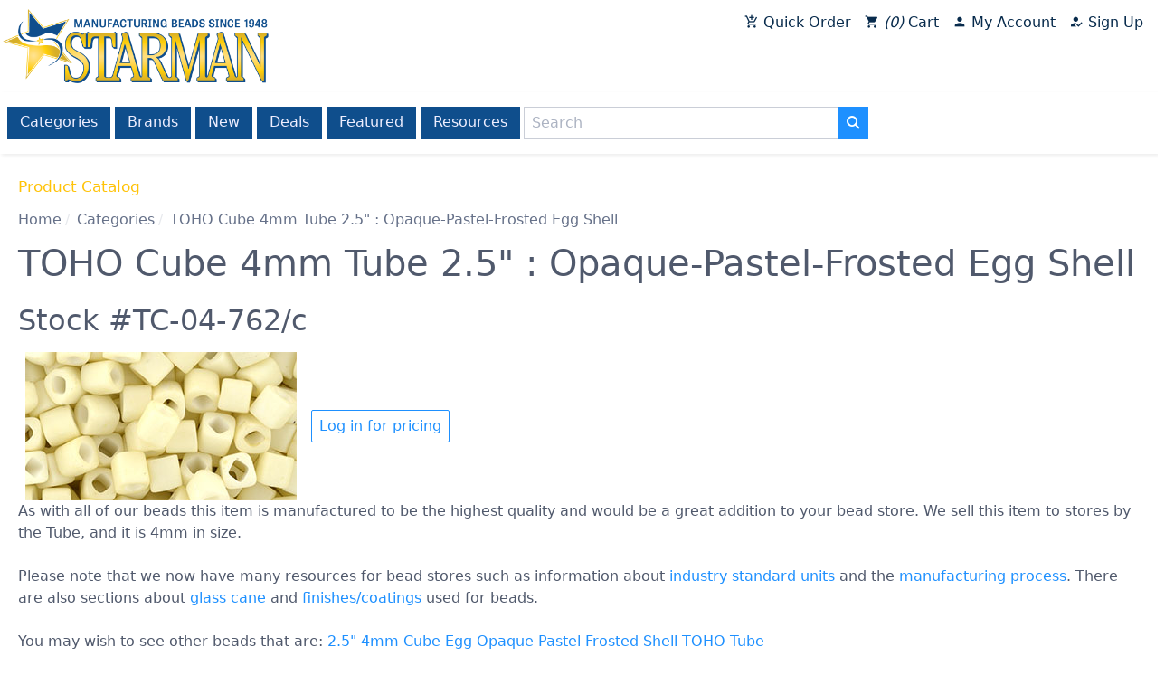

--- FILE ---
content_type: text/html; charset=utf-8
request_url: https://www.czechbeads.com/Products/TC-04-762_c/TOHO-Cube-4mm-Tube-25-Opaque-Pastel-Frosted-Egg-Shell
body_size: 6532
content:

<!DOCTYPE html>
<html lang="en-us">
<head id="_ctl0__ctl0__ctl0_head"><title>
	Wholesale TOHO Cube 4mm Tube 2.5" : Opaque-Pastel-Frosted Egg Shell > Seed Beads | Beads
</title>
    
    
    <meta content="Wholesale Beads including Czech Firepolish Beads, Handmade, Lampwork, Findings, Crystal, and TOHO Seed Beads."
        name="Title">
    <meta http-equiv="Keywords" content="wholesale beads,bead wholesale,czech beads,lampwork,bohemian beads,czech glass,hand made,firepolish beads,czechoslovakian,crytal,check beads,sale,fire polished,bead distributor,wholesale TOHO,seed beads"
        name="Keywords">
    <meta http-equiv="Description" content="Manufacturer and distributor of Czech Glass beads, hand made beads, firepolish beads, findings, lampwork, crystal beads, pressed bead shapes and wholesale TOHO seed beads."
        name="Description">
    <meta name="revisit-after" content="1 days">


<meta charset="utf-8"><meta http-equiv="x-ua-compatible" content="ie=edge"><meta name="distribution" content="Global"><meta name="viewport" content="width=device-width, initial-scale=1.0"><meta name="msapplication-square70x70logo" content="/images/smalltile.png"><meta name="msapplication-square150x150logo" content="/images/mediumtile.png"><meta name="msapplication-wide310x150logo" content="/images/widetile.png"><meta name="msapplication-square310x310logo" content="/images/largetile.png">
    <link rel="canonical" href='https://www.czechbeads.com/Products/TC-04-762_c/TOHO-Cube-4mm-Tube-25-Opaque-Pastel-Frosted-Egg-Shell' />
    <link rel="shortcut icon" href="/images/favicon.ico" type="image/x-icon" /><link rel="apple-touch-icon" sizes="57x57" href="/images/apple-touch-icon-57x57.png" /><link rel="apple-touch-icon" sizes="60x60" href="/images/apple-touch-icon-60x60.png" /><link rel="apple-touch-icon" sizes="72x72" href="/images/apple-touch-icon-72x72.png" /><link rel="apple-touch-icon" sizes="76x76" href="/images/apple-touch-icon-76x76.png" /><link rel="apple-touch-icon" sizes="114x114" href="/images/apple-touch-icon-114x114.png" /><link rel="apple-touch-icon" sizes="120x120" href="/images/apple-touch-icon-120x120.png" /><link rel="apple-touch-icon" sizes="144x144" href="/images/apple-touch-icon-144x144.png" /><link rel="apple-touch-icon" sizes="152x152" href="/images/apple-touch-icon-152x152.png" /><link rel="apple-touch-icon" sizes="180x180" href="/images/apple-touch-icon-180x180.png" /><link rel="icon" type="image/png" href="/images/favicon-16x16.png" sizes="16x16" /><link rel="icon" type="image/png" href="/images/favicon-32x32.png" sizes="32x32" /><link rel="icon" type="image/png" href="/images/favicon-96x96.png" sizes="96x96" /><link rel="icon" type="image/png" href="/images/android-chrome-192x192.png" sizes="192x192" /><link rel="stylesheet" href="https://fonts.googleapis.com/icon?family=Material+Icons" />
    <link rel="stylesheet" href="/css/spectre.css?v=180805102328">
    <link rel="stylesheet" href="/css/spectre-exp.css?v=180803031717">
    <link rel="stylesheet" href="/css/spectre-icons.css?v=180803031717">
    <link rel="stylesheet" href="/css/slick.css?v=180803042340"/>
    <link rel="stylesheet" href="/css/slick-theme.css?v=180803042437"/>
    <link rel="stylesheet" href="/css/main.css?v=190416125718">
    <link rel="stylesheet" href="/assets/css/main.css?v=210520022138">
    <script src="https://ajax.googleapis.com/ajax/libs/jquery/3.3.1/jquery.min.js" type="04d42e08dfbf9d6b5d215d90-text/javascript"></script>
    <script src="/scripts/slick.min.js" type="04d42e08dfbf9d6b5d215d90-text/javascript"></script>
    <script src="/scripts/main.js?v=210522093205" type="04d42e08dfbf9d6b5d215d90-text/javascript"></script>
    <script src="/scripts/vwo.js?v=191024041210" type="04d42e08dfbf9d6b5d215d90-text/javascript"></script>
</head>
<body id="_ctl0__ctl0__ctl0_body">
    <div class="body-container">
        

<div class="content-section">
    
    
    <div><!-- Google Tag Manager (noscript) --><noscript><iframe src="https://www.googletagmanager.com/ns.html?id=GTM-5F9KBJZ"
height="0" width="0" style="display:none;visibility:hidden"></iframe></noscript><!-- End Google Tag Manager (noscript) --></div>
    
    
</div>
        <div id="header">
            
                
                
            

<div class="content-section">
    
    
    <script type="04d42e08dfbf9d6b5d215d90-text/javascript">var dataLayer = dataLayer || [];</script>
<style>
.quickcart-icon:after {
  content: "\e854";
}
.cart-icon:after {
  content: "\e8cc";
}
.account-icon:after {
  content: "\e7fd";
}
.signup-icon:after {
  content: "\e174";
}
</style>
<script type="04d42e08dfbf9d6b5d215d90-text/javascript">
$(document).ready(function() {

$('.covid.toast button').on('click', function(){
  $('.covid.toast').fadeOut('slow');
  localStorage.setItem('showCovidMsg', 'false');
});

const showCovidMsg = localStorage.getItem('showCovidMsg');

if(showCovidMsg === 'false'){
  $('.covid.toast').hide();
}
});

</script>
<div id="logo"><a href="/"> <img class="img-responsive" src="/images/Starman-Logo-RGB.png" alt="Starman - Wholesale Czech Glass Beads" border="0" /></a></div>
<header id="menu-main" class="navbar nav-default">
<section class="navbar-section nav-account">
<div class="btn-group btn-group-block"><a href="/QuickCart" class="btn"><i class="material-icons icon quickcart-icon"></i> Quick Order</a> <a href="/Cart" class="btn"><i class="material-icons icon cart-icon"></i><i id="cartItemCount">11</i> Cart</a> <a href="/My-Account" class="btn"><i class="material-icons icon account-icon"></i> My Account</a><a href="/CustomerRegistration" class="unauthonly btn"><i class="material-icons icon signup-icon"></i> Sign Up</a></div>
</section>
</header>
<div id="savings-caption"></div>
<header id="menu-catalog" class="navbar">
<div class="container">
<div class="navbar-section"><!--<section class="navbar-section" id="menu-catalog-toggle"><a onclick="toggleMenu('#menu-catalog-items')" class="btn btn-link"> <i class="icon icon-menu"></i> Catalog Menu </a></section>-->
<div id="menu-catalog-items"><a href="/Catalog" title="Browse our entire catalog" class="btn">Categories</a> <a href="/shop-by-brand/" title="Shop by brand" class="btn">Brands</a> <a href="/Catalog/New" title="What's New" class="btn">New</a> <a href="/Catalog/Deals" title="See today's latest deals" class="btn">Deals</a> <a href="/featured-categories-items" title="Shop our featured items" class="btn">Featured</a> <a href="/List-of-Topics" title="Publications, instructions and more" class="btn hide-sm">Resources</a></div>
<div id="search-box">
<div class="input-group"><input type="hidden" id="baseUrl" value="/Catalog/Search" /> <input type="text" id="searchTextBox" class="form-input" placeholder="Search" /> <button id="searchButton" class="btn btn-primary input-group-btn"><i class="icon icon-search"></i></button>
<div class="form-group" id="withinResultsGroup" style="display: none; margin-left: 3px;"><label class="form-checkbox"><input type="checkbox" id="withinResultsCheckBox" /> <i class="form-icon"></i>Within results </label></div>
</div>
</div>
</div>
</div>
</header>
<div id="system-message"></div>
<p>
<script type="04d42e08dfbf9d6b5d215d90-text/javascript">
var currentSearchValue = 'ItemCode=TC-04-762/c';

  $(document).ready(function() {
var $withinResultsCheckBox = $('#withinResultsCheckBox');

if (currentSearchValue != '' && !currentSearchValue.toLowerCase().startsWith('itemcode='))
$('#withinResultsGroup').css('display','inherit');


    $('#searchButton').click(function() {
      if ($withinResultsCheckBox[0].checked && currentSearchValue != '' )
        window.location = $('#baseUrl').val() + '?s=' + encodeURIComponent('(' + currentSearchValue + ') ' + $('#searchTextBox').val());
      else
        window.location = $('#baseUrl').val() + '?s=' + $('#searchTextBox').val();
    });

$("#searchTextBox").keyup(function(event) {
    if (event.keyCode === 13) {
        $("#searchButton").click();
    }
});
  });

</script>
</p>
    
    
</div>






            

        </div>
        <div id="maincontent">
            
    <form name="aspnetForm" method="post" action="/Products/TC-04-762_c/TOHO-Cube-4mm-Tube-25-Opaque-Pastel-Frosted-Egg-Shell" id="aspnetForm">
<input type="hidden" name="__VIEWSTATE" id="__VIEWSTATE" value="/[base64]/[base64]/cz1UT0hPIj5UT0hPPC9hPiA8YSBjbGFzcz0idGFnIiBocmVmPSIvQ2F0YWxvZy9TZWFyY2g/cz1UdWJlIj5UdWJlPC9hPjwvZGl2PmRkZBN6LwAsWOxqSqaCQX6UAMiJ/ZrG+iq2gWmsHIQFgIK5" />

<input type="hidden" name="__VIEWSTATEGENERATOR" id="__VIEWSTATEGENERATOR" value="E7021600" />
<input type="hidden" name="__EVENTTARGET" id="__EVENTTARGET" value="" />
<input type="hidden" name="__EVENTARGUMENT" id="__EVENTARGUMENT" value="" />
    <header id="page-header">
        <section id="page-title">
            <h1></h1>
        </section>
        <section id="page-caption">
            
        </section>
        <section id="page-message">
            
        </section>
    </header>
    
        
    <header class="content-header">
        <section id="page-title">
            
    Product Catalog

        </section>
       
        <section>
            <div id="breadcrumbs">
                <ul class="breadcrumb"><li class="breadcrumb-item"><a href="/">Home</a></li><li class="breadcrumb-item"><a href="/Catalog">Categories</a></li><li class="breadcrumb-item">TOHO Cube 4mm Tube 2.5" : Opaque-Pastel-Frosted Egg Shell</li></ul>
            </div>
        </section>
        <section id="page-caption">
            
    

        </section>
    </header>

    

    <div class="page-products">
        
        
        <div id="_ctl0__ctl0__ctl0_cphMainBody_cphMainBody_cphMainBody_ctrlCatalogView_pnlMainBody" class="product productview DETL" language="javascript" onkeypress="if (!window.__cfRLUnblockHandlers) return false; javascript:return WebForm_FireDefaultButton(event, &#39;_ctl0__ctl0__ctl0_cphMainBody_cphMainBody_cphMainBody_ctrlCatalogView_btnAddToCart&#39;)" data-cf-modified-04d42e08dfbf9d6b5d215d90-="">
	
    <h1 class="page-title">
        <span>TOHO Cube 4mm Tube 2.5" : Opaque-Pastel-Frosted Egg Shell</span>
    </h1>

    <h2>
        Stock #TC-04-762/c
    </h2>

    <div class="container">
        <img class="product-image" src="/images/Products/TC-04-762_detail.jpg" alt="TOHO Cube 4mm Tube 2.5&quot; : Opaque-Pastel-Frosted Egg Shell" border="0" />
        <div>
            
            <div></div>
            
            <a href="/Login?r=%252fProducts%252fTC-04-762_c%252fTOHO-Cube-4mm-Tube-25-Opaque-Pastel-Frosted-Egg-Shell" class="btn">Log in for pricing</a>
        </div>
    </div>

    <div>
        

<div class="content-section">
    
    
    
    
    
</div>
    </div>

    <p>
        <span id="_ctl0__ctl0__ctl0_cphMainBody_cphMainBody_cphMainBody_ctrlCatalogView_lblItemText"> As with all of our beads this item is manufactured to be the highest quality and would be a great addition to your bead store. We sell this item to stores by the Tube, and it is 4mm in size.<br><br>Please note that we now have many resources for bead stores such as information about <a href="/Industry-Standard-Units">industry standard units</a> and the <a href="/Manufacturing-Process">manufacturing process</a>. There are also sections about <a href="/Czech-Glass-Cane">glass cane</a> and <a href="/Bead-Finishes">finishes/coatings</a> used for beads.<div class="tags">You may wish to see other beads that are: <a class="tag" href="/Catalog/Search?s=2.5%22">2.5"</a> <a class="tag" href="/Catalog/Search?s=4mm">4mm</a> <a class="tag" href="/Catalog/Search?s=Cube">Cube</a> <a class="tag" href="/Catalog/Search?s=Egg">Egg</a> <a class="tag" href="/Catalog/Search?s=Opaque%20Pastel%20Frosted">Opaque Pastel Frosted</a> <a class="tag" href="/Catalog/Search?s=Shell">Shell</a> <a class="tag" href="/Catalog/Search?s=TOHO">TOHO</a> <a class="tag" href="/Catalog/Search?s=Tube">Tube</a></div></span>
    </p>




</div>

        
    </div>


    
<script type="04d42e08dfbf9d6b5d215d90-text/javascript">
<!--
var theForm = document.forms['aspnetForm'];
if (!theForm) {
    theForm = document.aspnetForm;
}
function __doPostBack(eventTarget, eventArgument) {
    if (!theForm.onsubmit || (theForm.onsubmit() != false)) {
        theForm.__EVENTTARGET.value = eventTarget;
        theForm.__EVENTARGUMENT.value = eventArgument;
        theForm.submit();
    }
}
// -->
</script>


<script src="/WebResource.axd?d=JfQN5hq3qkpaVfEQdbkoMDXLU8D333Ml18U_HwvbQgmtDrdFHYHwt0pK7mx52eOlp1poqbkkphBOCBkUPOI6IQ5TIdDquxarAKVv1-yIQpI1&amp;t=638285863360000000" type="04d42e08dfbf9d6b5d215d90-text/javascript"></script>
</form>

        </div>
        <div>
            
                
                
            

<div class="content-section">
    
    
    <div id="footer">
<div class="columns" style="margin-left: 0; margin-right: 0;">
<div class="column col-3 col-mx-auto"><header class="menu-footer navbar">
<section class="navbar-section">
<div>About</div>
<a class="btn btn-link" href="/" title="Home">Home</a> <a class="btn btn-link" href="/About-Us" title="About Starman Beads">About Us</a> <a class="btn btn-link" href="/Customer-Service" title="Customer Service">Customer Service</a></section>
</header></div>
<div class="column col-3 col-mx-auto"><header class="menu-footer navbar">
<section class="navbar-section">
<div>Help</div>
<a class="btn btn-link" href="/Frequently-Asked-Questions" title="Wholesale Beads Questions and Answers">FAQ</a> <a class="btn btn-link" href="/List-of-Topics" title="Beading Resources">Resources</a> <a class="btn btn-link" href="/Site Map" title="Starman Beads Site Map">Site Map</a></section>
</header></div>
<div class="column col-3 col-mx-auto"><header class="menu-footer navbar">
<section class="navbar-section">
<div>Contact</div>
<a class="btn btn-link" href="/Contact-Us" title="Contact Starman Customer Service">Contact Us</a> <a class="btn btn-link" href="/Report-Issues" title="Report issues to Starman beads tech support">Report Technical Issues</a></section>
</header></div>
</div>
<div align="right"><a href="https://www.facebook.com/starmanbeads"><img src="/images/home/facebook_circle.png"></a> &nbsp; <a href="https://www.instagram.com/starmanbeads/"><img src="/images/home/instagram_circle.png"></a> &nbsp; <a href="https://www.pinterest.com/starmanbeads/"><img src="/images/home/pinterest_circle.png"></a> &nbsp; <a href="https://twitter.com/starmanbeads"><img src="/images/home/twitter_circle.png"></a>&nbsp; &nbsp; &nbsp; &nbsp; &nbsp;</div>
<div class="footer-legal columns" style="background-color: transparent;">
<div class="column col-12">
<div class="navbar">
<div class="navbar-section text-italic">Copyright 1998-2021 Starman, All rights reserved.</div>
<div class="navbar-section"><a class="btn btn-link" href="/Privacy-Policy" title="Privacy Policy">Privacy Policy</a> <a class="btn btn-link" href="/Terms-of-Use" title="Starman Website Terms of Use">Terms of Use</a></div>
</div>
</div>
</div>
</div>
    
    
</div>
            

        </div>
        <div id="toast-container"></div>
        <script src="https://cdnjs.cloudflare.com/ajax/libs/jsrender/0.9.90/jsrender.min.js" type="04d42e08dfbf9d6b5d215d90-text/javascript"></script>
        
    
    <script src="/scripts/catalog.js" type="04d42e08dfbf9d6b5d215d90-text/javascript"></script>
    


        

<div class="content-section">
    
    
    <!-- Google Tag Manager -->
<script type="04d42e08dfbf9d6b5d215d90-text/javascript">(function(w,d,s,l,i){w[l]=w[l]||[];w[l].push({'gtm.start':
new Date().getTime(),event:'gtm.js'});var f=d.getElementsByTagName(s)[0],
j=d.createElement(s),dl=l!='dataLayer'?'&l='+l:'';j.async=true;j.src=
'https://www.googletagmanager.com/gtm.js?id='+i+dl;f.parentNode.insertBefore(j,f);
})(window,document,'script','dataLayer','GTM-5F9KBJZ');</script>
<!-- End Google Tag Manager -->
    
    
</div>
    </div>
<script type="04d42e08dfbf9d6b5d215d90-text/javascript">var companyCode=null,firstName=null,lastName=null,companyName=null,email=null,loginUserId=0,trueUserId=0,priceListId=0,minOrder=250,orderDiscount=0,currency='USD',cartTotal=0,cartItemCount=0;</script><script src="/cdn-cgi/scripts/7d0fa10a/cloudflare-static/rocket-loader.min.js" data-cf-settings="04d42e08dfbf9d6b5d215d90-|49" defer></script><script defer src="https://static.cloudflareinsights.com/beacon.min.js/vcd15cbe7772f49c399c6a5babf22c1241717689176015" integrity="sha512-ZpsOmlRQV6y907TI0dKBHq9Md29nnaEIPlkf84rnaERnq6zvWvPUqr2ft8M1aS28oN72PdrCzSjY4U6VaAw1EQ==" data-cf-beacon='{"version":"2024.11.0","token":"6ff425956e70479493a3978679980793","r":1,"server_timing":{"name":{"cfCacheStatus":true,"cfEdge":true,"cfExtPri":true,"cfL4":true,"cfOrigin":true,"cfSpeedBrain":true},"location_startswith":null}}' crossorigin="anonymous"></script>
</body>
</html>


--- FILE ---
content_type: application/javascript
request_url: https://www.czechbeads.com/scripts/main.js?v=210522093205
body_size: 4452
content:
var addItemUrl = "/odata/Carts('-Current')/Service.AddItem/";
var deleteAddressUrl = "/odata/CurrentUser/Service.DeleteAddress/";
var notifyWhenRestockedUrl = "/odata/CurrentUser/Service.NotifyWhenRestocked/";
var registerUserUrl = "/odata/Users/Service.Register/";
var getItemUrl = "/odata/Products('{0}')";
var getMessagesUrl = "/odata/Messages";
var getCartItemsUrl = "/odata/CurrentUser/GetCartItems";
var getOrderedItemsUrl = "/odata/CurrentUser/GetOrderedItems";

var registerExternalTmpl = function (name) {
    var file = '/templates/' + name + '.tmpl.html';
    $.when($.get(file))
        .done(function (tmplData) {
            $.templates(name, tmplData);
        });
}

String.prototype.format = function () {
    var args = arguments;
    return this.replace(/\{\{|\}\}|\{(\d+)\}/g, function (m, n) {
        if (m == "{{") { return "{"; }
        if (m == "}}") { return "}"; }
        return args[n];
    });
};
//String.prototype.format = function () {
//    var a = this;
//    for (var k in arguments) {
//        a = a.replace(new RegExp("\\{" + k + "\\}", 'g'), arguments[k]);
//    }
//    return a
//}

$(function () {
    registerExternalTmpl("productPopover");

    $.views.converters("codeToImage", function(val) {
        return val.replace(/\/\w+$/g, '')
    });

    $(".popover").hover(function () {
        var popover = $(this);

        var minOrder, unit, itemCode;

        var product = $(this).closest('.product');

        if (popover.attr('itemCode') != null) {
            minOrder = popover.attr('minOrder');
            unit = popover.attr('unit');
            itemCode = popover.attr('itemCode');
        } else {
            minOrder = product.attr('minOrder');
            unit = product.attr('unit');
            itemCode = product.attr('itemCode');
        }

        if (minOrder == null) minOrder = 1;

        if (popover.offset().left > $(document).width() / 2)
            popover.addClass("popover-left");
        else
            popover.addClass("popover-right");

        $.get(getItemUrl.format(itemCode.replace("/", "_")), function (data, status) {
            var tmpl = $.templates.productPopover.render(data);
            popover.append(tmpl);

            var $quickAdd = popover.find("#quickAdd");

            var product = popover.closest('.product');

            if (product.hasClass('outofstock')) {
                $quickAdd.remove();
            }

            if ($quickAdd) {
                $quickAdd.click(function () {

                    var products = [];
                    products.push({
                        "id": itemCode,
                        "quantity": minOrder
                    });
                    dataLayer.push({
                        "event": "eec.CartAdd",
                        "ecommerce": {
                            "currencyCode": currency,
                            "add": {
                                "products": products
                            }
                        }
                    });

                    $(this).addClass("loading");
                    data = '{ code: "' + itemCode + '", quantity: ' + minOrder + ' }';
                    $.ajax({
                        type: "POST",
                        data: data,
                        url: addItemUrl,
                        contentType: 'application/json'
                    }).done(function (res) {
                        console.log('res', res);
                        toast(minOrder + " " + unit + " of " + itemCode + " added to cart.", "success");
                        if (product != null) product.addClass("incart");
                        popover.find(".popover-container").remove();
                        $(this).removeClass("loading");

                    });
                });
            }

        });
    }, function () {
        $(this).find(".popover-container").remove();
    });
});

$(document).ready(function () {
    var path = window.location.pathname;
    var page = path.split("/").pop();

    if (page == "ShippingInfo")
        $(".btn-primary").click(function () {
            dataLayer.push({
                "event": "eec.Checkout",
                "ecommerce": {
                    "checkout": {
                        "actionField": { "step": 2 }
                    }
                }
            });
        });
    else if (page == "ShippingOptions") {
        var deliveryMethodCode = $('#delivery-methods').find('input[name="rbDelMethod"]').val();
        $(".btn-primary").click(function () {
            dataLayer.push({
                "event": "eec.Checkout",
                "ecommerce": {
                    "checkout": {
                        "actionField": { "step": 3, "option": deliveryMethodCode }
                    }
                }
            });
        });
    }
    else if (page == "BillingInfo")
        $(".btn-primary").click(function () {
            dataLayer.push({
                "event": "eec.Checkout",
                "ecommerce": {
                    "checkout": {
                        "actionField": { "step": 4 }
                    }
                }
            });
        });
    else if (page == "BillingOptions")
        $(".btn-primary").click(function () {
            dataLayer.push({
                "event": "eec.Checkout",
                "ecommerce": {
                    "checkout": {
                        "actionField": { "step": 5 }
                    }
                }
            });
        });
    else if (page == "OrderReview")
        $(".btn-primary").click(function () {
            var purchaseItems = [];
            var cartId = $(".text-cartid").text();
            $(".productsummary > div").each(function (iRow, row) {
                var purchaseItem = {};
                //var minOrderQty = Number($(row).find(".text-minorderqty").text().replace(/[^0-9\.]+/g, ""));
                //purchaseItem.position = iRow;
                //purchaseItem.name = $(row).find(".text-name").text();
                purchaseItem.id = $(row).find(".text-sku").text();
                //if ($(row).find(".text-unit-price").text() != null)
                //    purchaseItem.price = Number($(row).find(".text-unit-price").text().replace(/[^0-9\.]+/g, ""));
                //purchaseItem.quantity = Number($(row).find(".text-qty").text().replace(/[^0-9\.]+/g, ""));

                //this is to temporarily fix the issue with analytics only accepting integer quantities
                purchaseItem.price = Number($(row).find(".text-linetotal").text().replace(/[^0-9\.]+/g, "")).toFixed(2);;
                purchaseItem.quantity = 1;

                //if (minOrderQty < 0) {
                //    purchaseItem.quantity /= minOrderQty;
                //    purchaseItem.price /= minOrderQty;
                //}

                if (purchaseItem.id != null)
                    purchaseItems.push(purchaseItem);
            });
            //$(".instructions").find(".text-name").text();

            //});
            dataLayer.push({
                "event": "eec.Purchase",
                "ecommerce": {
                    "currencyCode": currency,
                    "purchase": {
                        "actionField": {
                            "id": cartId, "revenue": cartTotal.toFixed(2), "tax": "0.00", "shipping": "0.00", "coupon": "", "affiliation": "Online Store"
                        },
                        "products": purchaseItems
                    }
                }
            });
        });
    else {
        var cartItems = [];
        $(".btn-checkout").click(function () {
            $("table > tbody > tr").each(function (iRow, row) {
                var cartItem = {};
                //cartItem.position = iRow;
                //cartItem.name = $(row).find(".text-name").text();
                cartItem.id = $(row).find(".text-sku").text();
                //if ($(row).find(".text-unit-price").text() != null)
                //    cartItem.price = Number($(row).find(".text-unit-price").text().replace(/[^0-9\.]+/g, ""));
                //cartItem.quantity = Number($(row).find(".input-qty").val().replace(/[^0-9\.]+/g, ""));

                cartItem.price = Number($(row).find(".text-linetotal").text().replace(/[^0-9\.]+/g, "")).toFixed(2);;
                cartItem.quantity = 1;

                if (cartItem.id != null)
                    cartItems.push(cartItem);
            });

            if (cartItems.length)
                dataLayer.push({
                    "event": "eec.Checkout",
                    "ecommerce": {
                        "currencyCode": currency,
                        "checkout": {
                            "actionField": { "step": 1 },
                            "products": cartItems
                        }
                    }
                });
        });

        var i = 0;
        var impressions = [];
        $(".product").each(function () {
            var product = $(this);
            var minOrder = product.attr('minOrder');
            var unit = product.attr('unit');
            var itemCode = product.attr('itemCode');
            var price = null;
            if (product.find(".product-price").html() != null)
                price = Number(product.find(".product-price").html().replace(/[^0-9\.]+/g, "")).toFixed(2);
            var name = product.find(".product-name").html();
            var list = null;

            if (itemCode != null) {
                impressions.push({
                    "id": itemCode,
                    "price": price,
                    "position": i
                });
                i++;
            }
        });

        if (impressions.length)
            dataLayer.push({
                "event": "eec.Listing",
                "ecommerce": {
                    "currencyCode": currency,
                    "impressions": impressions
                }
            });


        var products = [];
        $(".DETL .product").each(function () {
            var product = $(this);
            var minOrder = product.attr('minOrder');
            var unit = product.attr('unit');
            var itemCode = product.attr('itemCode');
            var price = null;
            if (product.find(".product-price").html() != null)
                price = Number(product.find(".product-price").html().replace(/[^0-9\.]+/g, "")).toFixed(2);
            var name = product.find(".product-name").html();
            var list = null;

            if (itemCode != null) {
                products.push({
                    "id": itemCode,
                    "price": price
                });
            }
        });

        if (products.length)
            dataLayer.push({
                "event": "eec.Detail",
                "ecommerce": {
                    "currencyCode": currency,
                    "products": products
                }
            });
    }
 

});

//function() {
//    var i = 0;
//    var impressions = [];
//    $(".product").each(function () {
//        var product = $(this);
//        var minOrder = product.attr('minOrder');
//        var unit = product.attr('unit');
//        var itemCode = product.attr('itemCode');
//        var price = product.find(".product-price").html();
//        var name = product.find(".product-name").html();
//        var list = null;

//        impressions.push({
//            "id": itemCode,
//            "name": name,
//            "price": price,
//            "position": i
//        });
//        i++;
//    });

//    var ecommerceData = {
//        'ecommerce': {
//            currencyCode: 'EUR',
//            "impressions": impressions
//        }
//    };
//    return ecommerceData;
//}

$(document).ready(function () {
    registerExternalTmpl("toast");
    waitForToastTemplate();

    $("#cartItemCount").html(cartItemCount);

    $(".product.outofstock .input-qty").each(function () {
        $(this).attr("disabled", "disabled");
        $(this).attr("placeholder", "Out of Stock");
        
        createRestockButton($(this));
    });

    $(".product.outofstock input[name$='btnAddToCart'].btn").each(function () {
        $(this).attr("disabled", "disabled");
        $(this).remove();
    });

    function createRestockButton(insertAfterObj) {
        var $notifyButton = $('<a href="#" class="btn input-group-btn" title="Notify me when restocked"><i class="icon icon-mail"></i></a>');

        var product = insertAfterObj.closest('.product');
        //var minOrder = product.attr('minOrder');
        //var unit = product.attr('unit');
        var itemCode = product.attr('itemCode');

        $notifyButton.click(function () { notifyWhenRestocked(itemCode); });

        insertAfterObj.after($notifyButton);
    }

    $(".btn-quickadd").each(function () {
        var product = $(this).closest('.product');

        if (product.hasClass('outofstock')) {
            createRestockButton($(this));
            $(this).remove();
        } 
    });

    $(".btn-quickadd").click(function () {
        var product = $(this).closest('.product');
        var minOrder = product.attr('minOrder');
        var unit = product.attr('unit');
        var itemCode = product.attr('itemCode');

        var products = [];
        products.push({
            "id": itemCode,
            "quantity": minOrder
        });
        dataLayer.push({
            "event": "eec.CartAdd",
            "ecommerce": {
                "currencyCode": currency,
                "add": {
                    "products": products
                }
            }
        });

        data = '{ code: "' + itemCode + '", quantity: ' + minOrder + ' }';
        $.ajax({
            type: "POST",
            data: data,
            url: addItemUrl,
            contentType: 'application/json'
        }).done(function (res) {
            console.log('res', res);
            toast(minOrder + " " + unit + " of " + itemCode + " added to cart.", "success");
            product.addClass("incart");
        });
    });
   });

function waitForToastTemplate() {
    if ($.templates.toast != null) {
        getMessages();
    }
    else {
        setTimeout(waitForToastTemplate, 250);
    }
}

function toast(msg, type) {
    if (type == null) type = 'primary';

    data = { "type": type, "message": msg };

    var tmpl = $($.templates.toast.render(data));

    tmpl.find(".btn").click(function () {
        $(this).parent().remove();
    });

    tmpl.appendTo("#toast-container");
    tmpl.delay(5000).fadeOut(300);
}

function deleteAddress(key, container) {
    var data = '{ address: "' + key + '" }';
    $.ajax({
        type: "POST",
        data: data,
        url: deleteAddressUrl,
        contentType: 'application/json'
    }).done(function (res) {
        console.log('res', res);
        toast("Address " + key + " has been deleted.", "success");
        container.remove();
    });
}

function notifyWhenRestocked(key) {
    var data = '{ itemCode: "' + key + '" }';
    $.ajax({
        type: "POST",
        data: data,
        url: notifyWhenRestockedUrl,
        contentType: 'application/json'
    }).done(function (res) {
        console.log('res', res);
        toast("We will notify you when " + key + " has been restocked.", "success");
    });
}

function toggleMenu(id) {
    $(id).each(function (index) {
        if ($(this).hasClass("responsive")) {
            $(this).removeClass("responsive");
        } else {
            $(this).addClass("responsive");
        }
    });
}

function registerUser() {
    var data = '{firstName:"{1}", lastName:"{2}", companyName:"{3}", email:"{4}", ver:"{0}"}'.format($('input#verName').val(), $('input#firstName').val(), $('input#lastName').val(), $('input#companyName').val(), $('input#email').val());
    $.ajax({
        type: "POST",
        data: data,
        url: registerUserUrl,
        contentType: 'application/json'
    }).done(function (res) {
        console.log('res', res);
        toast("User registered.", "success");
        container.remove();
    });
}

function getMessages() {
    $.ajax({
        type: "GET",
        url: getMessagesUrl,
        contentType: 'application/json'
    }).done(function (res) {
        console.log('res', res);
        $.each(res.value, function (i, item) {
            toast(item.Description, item.Type.toLowerCase());
        });
    });
}


function getCartItems() {
    $.ajax({
        type: "GET",
        url: getCartItemsUrl,
        contentType: 'application/json'
    }).done(function (res) {
        console.log('res', res);

        $(".product").each(function () {
            var itemCode = $(this).attr('itemCode');
            if (itemCode != null) {
                if ($.inArray(itemCode, res.value) != -1)
                    $(this).addClass("incart");
            }
        });

    });
}
function getOrderedItems() {
    $.ajax({
        type: "GET",
        url: getOrderedItemsUrl,
        contentType: 'application/json'
    }).done(function (res) {
        console.log('res', res);

        $(".product").each(function () {
            var itemCode = $(this).attr('itemCode');
            if (itemCode != null) {
                if ($.inArray(itemCode, res.value) != -1)
                    $(this).addClass("purchased");
            }
        });

    });
}

$(document).ajaxError(function(event, jqxhr, settings, thrownError) {
        toast(thrownError, "error");
});

var isAuthenticated = false;

$(document).ready(function(){
    $('carousel').slick().addClass("carousel-initilized");
    isAuthenticated = $("body").hasClass("authenticated");

    //if (isAuthenticated) {
    //    getCartItems();
    //    getOrderedItems();
    //}
});
